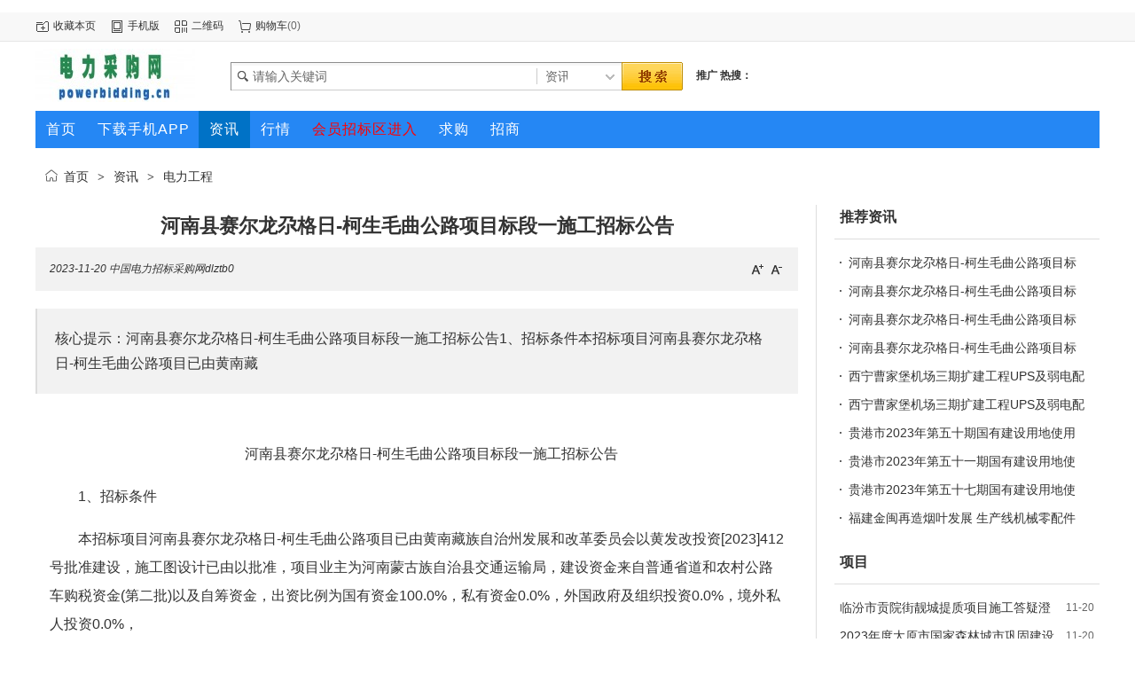

--- FILE ---
content_type: text/html
request_url: http://www.powerbidding.cn/news/202311/20/254182.html
body_size: 10801
content:
﻿<!doctype html>
<html>
<head>
<meta charset="UTF-8"/>
<title>河南县赛尔龙尕格日-柯生毛曲公路项目标段一施工招标公告_电力工程_资讯_电力建设项目网</title>
<meta name="keywords" content="河南县赛尔龙尕格日-柯生毛曲公路项目标段一施工招标公告"/>
<meta name="description" content="河南县赛尔龙尕格日-柯生毛曲公路项目标段一施工招标公告1、招标条件本招标项目河南县赛尔龙尕格日-柯生毛曲公路项目已由黄南藏"/>
<meta http-equiv="mobile-agent" content="format=html5;url=http://www.powerbidding.cn/mobile/news/202311/20/254182.html">
<meta name="generator" content="www.powerbidding.cn"/>
<link rel="shortcut icon" type="image/x-icon" href="http://www.powerbidding.cn/favicon.ico"/>
<link rel="bookmark" type="image/x-icon" href="http://www.powerbidding.cn/favicon.ico"/>
<link rel="stylesheet" type="text/css" href="http://www.powerbidding.cn/skin/default/style.css"/>
<link rel="stylesheet" type="text/css" href="http://www.powerbidding.cn/skin/default/article.css"/>
<!--[if lte IE 6]>
<link rel="stylesheet" type="text/css" href="http://www.powerbidding.cn/skin/default/ie6.css"/>
<![endif]-->
<script type="text/javascript">window.onerror=function(){return true;}</script><script type="text/javascript" src="http://www.powerbidding.cn/lang/zh-cn/lang.js"></script>
<script type="text/javascript" src="http://www.powerbidding.cn/file/script/config.js"></script>
<!--[if lte IE 9]><!-->
<script type="text/javascript" src="http://www.powerbidding.cn/file/script/jquery-1.5.2.min.js"></script>
<!--<![endif]-->
<!--[if (gte IE 10)|!(IE)]><!-->
<script type="text/javascript" src="http://www.powerbidding.cn/file/script/jquery-2.1.1.min.js"></script>
<!--<![endif]-->
<script type="text/javascript" src="http://www.powerbidding.cn/file/script/common.js"></script>
<script type="text/javascript" src="http://www.powerbidding.cn/file/script/page.js"></script>
<script type="text/javascript" src="http://www.powerbidding.cn/file/script/jquery.lazyload.js"></script><script type="text/javascript">
GoMobile('http://www.powerbidding.cn/mobile/news/202311/20/254182.html');
var searchid = 21;
</script>
</head>
<body>
<div class="head" id="head">
<div class="head_m">
<div class="head_r" id="destoon_member"></div>
<div class="head_l">
<ul>
<li class="h_fav"><script type="text/javascript">addFav('收藏本页');</script></li>
<li class="h_mobile"><a href="javascript:Dmobile();">手机版</a></li><li class="h_qrcode"><a href="javascript:Dqrcode();">二维码</a></li><li class="h_cart"><a href="http://www.powerbidding.cn/member/cart.php">购物车</a>(<span class="head_t" id="destoon_cart">0</span>)</li></ul>
</div>
</div>
</div>
<div class="m head_s" id="destoon_space"></div>
<div class="m"><div id="search_tips" style="display:none;"></div></div>
<div id="destoon_qrcode" style="display:none;"></div><div class="m">
<div id="search_module" style="display:none;" onmouseout="Dh('search_module');" onmouseover="Ds('search_module');">
<ul>
<li onclick="setModule('21','资讯')">资讯</li><li onclick="setModule('7','行情')">行情</li><li onclick="setModule('6','求购')">求购</li><li onclick="setModule('22','招商')">招商</li></ul>
</div>
</div>
<div class="m">
<div class="logo f_l"><a href="http://www.powerbidding.cn/"><img src="http://www.powerbidding.cn/skin/default/image/logo.gif" alt="电力招标网"/></a></div>
<form id="destoon_search" action="http://www.powerbidding.cn/news/search.php" onsubmit="return Dsearch(1);">
<input type="hidden" name="moduleid" value="21" id="destoon_moduleid"/>
<input type="hidden" name="spread" value="0" id="destoon_spread"/>
<div class="head_search">
<div>
<input name="kw" id="destoon_kw" type="text" class="search_i" value="请输入关键词" onfocus="if(this.value=='请输入关键词') this.value='';" onkeyup="STip(this.value);" autocomplete="off" x-webkit-speech speech/><input type="text" id="destoon_select" class="search_m" value="资讯" readonly onfocus="this.blur();" onclick="$('#search_module').fadeIn('fast');"/><input type="submit" value=" " class="search_s"/>
</div>
</div>
</form>
<div class="head_search_kw f_l"><a href="" onclick="Dsearch_top();return false;"><strong>推广</strong></a> 
<a href="" onclick="Dsearch_adv();return false;"><strong>热搜：</strong></a>
<span id="destoon_word"></span></div>
</div>
<div class="m">
<div class="menu">
<ul><li><a href="http://www.powerbidding.cn/"><span>首页</span></a></li><li><a href="http://m.dlztb.com/app.apk" target="_blank"><span>下载手机APP</span></a></li><li class="menuon"><a href="http://www.powerbidding.cn/news/"><span>资讯</span></a></li><li><a href="http://www.powerbidding.cn/quote/"><span>行情</span></a></li><li><a href="http://www.dlztb.com/zbxx/" target="_blank"><span style="color:#FF0000;">会员招标区进入</span></a></li><li><a href="http://www.powerbidding.cn/buy/"><span>求购</span></a></li><li><a href="http://www.powerbidding.cn/invest/"><span>招商</span></a></li></ul>
</div>
</div>
<div class="m b20" id="headb"></div><script type="text/javascript">var module_id= 21,item_id=254182,content_id='content',img_max_width=800;</script>
<div class="m">
<div class="nav"><a href="http://www.powerbidding.cn/">首页</a> <i>&gt;</i> <a href="http://www.powerbidding.cn/news/">资讯</a> <i>&gt;</i> <a href="http://www.powerbidding.cn/news/gch/">电力工程</a></div>
</div>
<div class="m m3">
<div class="m3l">
<h1 class="title" id="title">河南县赛尔龙尕格日-柯生毛曲公路项目标段一施工招标公告</h1>
<div class="info"><span class="f_r"><img src="http://www.powerbidding.cn/skin/default/image/ico-zoomin.png" width="16" height="16" title="放大字体" class="c_p" onclick="fontZoom('+', 'article');"/>&nbsp;&nbsp;<img src="http://www.powerbidding.cn/skin/default/image/ico-zoomout.png" width="16" height="16" title="缩小字体" class="c_p" onclick="fontZoom('-', 'article');"/></span>
<i class="ui-ico-time">2023-11-20</i>
<a href="http://www.dlztb.com" target="_blank"><i class="ui-ico-info">中国电力招标采购网</i></a><i class="ui-ico-user">dlztb</i><i class="ui-ico-hits" id="hits">0</i></div>
<div class="introduce">核心提示：河南县赛尔龙尕格日-柯生毛曲公路项目标段一施工招标公告1、招标条件本招标项目河南县赛尔龙尕格日-柯生毛曲公路项目已由黄南藏</div><div id="content"><div class="content" id="article"><p style="text-align: center;">河南县赛尔龙尕格日-柯生毛曲公路项目标段一施工招标公告</p><p>1、招标条件</p><p>本招标项目河南县赛尔龙尕格日-柯生毛曲公路项目已由黄南藏族自治州发展和改革委员会以黄发改投资[2023]412号批准建设，施工图设计已由以批准，项目业主为河南蒙古族自治县交通运输局，建设资金来自普通省道和农村公路车购税资金(第二批)以及自筹资金，出资比例为国有资金100.0%，私有资金0.0%，外国政府及组织投资0.0%，境外私人投资0.0%，  </p><p>2、项目概况与招标范围</p><p>2.1建设    全线共设置涵洞25道(新建12道、接长利用13道)及标识牌、里程碑等</p><p>2.3招标工程标段划分及计划工期：本次招标工程共划分1个标段，各标段划分及工期要求如下：</p><p>标段编号:E6301000076047742001001</p><p>标段名称:河南县赛尔龙尕格日-柯生毛曲公路项目标段一</p><p>桩号:</p><p>长度 :</p><p>主要工程内容或数量:具体内容详见工程量清单。</p><p>预计施工工期:425.0天</p><p>缺陷责任期 :</p><p>投标所需身份类型:施工单位;</p><p>3、投标人资格要求</p><p>3.1本次招标要求投标人须具备[施工总承包·公路工程·公路工程二级](含)以上资质，业绩，并在人员、设备、资金等方面具有相应的施工能力。</p><p>投标人应进入交通运输部“全国公路建设市场信用信息管理系统 ”中的公路工程施工资质企业名录，且投标人名称和资质与该名录中的相应企业名称和资质完全一致。</p><p>公路工程 招标项目须满足本条要求，公路房建附属设施等其它工程不需满足本条要求。</p><p>注：本段规定仅适用于根据《关于发布公路工程从业企业资质名录的通知》 要求，招标人应通过名录对投标人资质条件进行审核的公路施工企业。</p><p>3.2本次招标不接受联合体投标。</p><p>3.3该项目共2 个标段，标段编号为：E6301000076047742001001、E6301000076047742001002。每个投标人最多可对1(具体数量)个标段投标；被招标项目所在地省级交通运输主管部门评为AA、A、B信用等级的投标人，最多可对1(具体数量)个标段投标。每个投标人允许中1个标。对投标人信用等级的认定条件为:青海省交通运输厅评定的等级。</p><p>注：每个投标人可投标及中标的标段数量，按照《青海省公路建设 市场信用评价实施细则》执行。当同一批次招标中，相同资格要求的标段数不少于2个标段时，投标人所投标段应采用随机法确定所投标段。</p><p>3.4与招标人存在利害关系可能影响招标公正性的法人、其他组织或者个人，不得参加投标。单位负责人为同一人或者存在控股、管理关系的不同单位，不得参加同一标段投标或者未划分标段的同一招标项目投标。否则，相关投标均无效。</p><p>3.5在“信用中国”网站 中被列入失信被执行人名单的投标人，不得参加投标。</p><p>3.6在青海省交通运输厅信用等级降为C、D级或进入“黑名单”的企业或从业人员谢绝参与本项目投标。在青海省交通运输厅无最新等级评价结果，则按上一年度青海省交通运输厅信用评价等级结果确定信用等级，如上一年度也无信用等级评价结果且以往两个年度在青海省交通运输厅无不良行为记录，则按初次进入青海省公路建设市场对待，信用等级暂定为A级，但在交通运输部最新公布的信用评价结果中被评价为B、C、D等级的按交通运输部的信用等级确定。</p><p>4、招标文件的获取</p><p>4.1凡有意参加本项目投标的潜在投标人，应当在  进行诚信库“主体入库”注册，完成注册后办理CA数字证书。具体操作详见《青海省 网》 办事指南栏的《青海省 平台CA数字证书办理指南》。</p><p>4.2招标文件、工程量清单、图纸、招标人根据对本合同工程勘察所取得的水文、地质、气象和料场分布、取土场、弃土场位置等资料编制的参考资料 均为招标文件组成部分，必须同时上传至《青海省电子招投标公共服务平台》发布。获取方式自2023年11月21日00:00时至2023年11月25日24:00时止，潜在投标人应通过《青海省电子招投标公共服务平台》使用CA数字证书点击“我要投标”自行免费下载。</p><p>4.3本项目无保密图纸。</p><p>4.4招标人 不得要求投标人到现场领取纸质资料。</p><p>4.5潜在投标人自确认参加投标起至投标截止时间前应随时登陆《青海省电子招投标公共服务平台》关注“消息提醒”，及时查看该项目的招标人 发出的通知、变更、答疑等内容。</p><p>5、投标文件的递交</p><p>5.1投标文件递交截止时间(投标截止时间，下同)为2023年12月12日10时00分。</p><p>5.2由招标人 在黄南州   .开标室一对技术、商务标分别组织现场在线开标、解密。潜在投标人应当在截止时间前，通过互联网使用CA数字证书登录“青海省电子招投标公共服务平台”，选择所投标段将加密的电子投标文件上传。</p><p>5.3本项目采用远程解密、远程开标的“不见面开标方式”依法组织双信封开标活动。开标分两个步骤公开进行：第一步骤对“第一信封”开标，投标人应在开标时间前提前使用CA数字证书登录“不见面开标系统”,按系统提示进行相应的投标人第一信封解密事项；第二步骤对“第二信封”开标，投标人根据招标人的通知,及时使用CA数字证书登录“不见面开标系统”,按系统提示进行相应的投标人第二信封解密事项。</p><p>投标人应查阅青海省电子招投标公共服务平台《远程异地开标操作手册》，熟练掌握远程投标、远程解密操作规范和方法。</p><p>5.4投标人应当在投标截止时间前完成投标文件的传输递交，并可以补充、修改或者撤回投标文件。投标截止时间前未完成投标文件传输的，视为撤回投标文件。投标截止时间后送达的投标文件，  应当拒收。</p><p>省  对上述递交、补充、修改或者撤回投标文件的操作进行时间记录并可下载。</p><p>6、评标办法</p><p>本项目评标办法采用技术评分最低标价法。</p><p>注：《公路工程建设项目招标投标管理办法》 第四十四条公路工程施工招标，评标采用综合评估法或者经评审的最低投标价法。综合评估法包括合理低价法、技术评分最低标价法和综合评分法。</p><p>合理低价法，是指对通过初步评审的投标人，不再对其施工组织设计、项目管理机构、技术能力等因素进行评分，仅依据评标基准价对评标价进行评分，按照得分由高到低排序，推荐中标候选人的评标方法。</p><p>技术评分最低标价法，是指对通过初步评审的投标人的施工组织设计、项目管理机构、技术能力等因素进行评分，按照得分由高到低排序，对排名在招标文件规定数量以内的投标人的报价文件进行评审，按照评标价由低到高的顺序推荐中标候选人的评标方法。招标人在招标文件中规定的参与报价文件评审的投标人数量不得少于3个。</p><p>综合评分法，是指对通过初步评审的投标人的评标价、施工组织设计、项目管理机构、技术能力等因素进行评分，按照综合得分由高到低排序，推荐中标候选人的评标方法。其中评标价的评分权重不得低于50%。</p><p>经评审的最低投标价法，是指对通过初步评审的投标人，按照评标价由低到高排序，推荐中标候选人的评标方法。</p><p>公路工程施工招标评标，一般采用合理低价法或者技术评分最低标价法。技术特别复杂的特大桥梁和特长隧道项目主体工程，可以采用综合评分法。工程规模较小、技术含量较低的工程，可以采用经评审的最低投标价法。</p><p>7、</P>
<p>没有在 中国电力招标采购网（www.dlztb.com）上注册会员的单位应先<a href="http://www.dlztb.com/member/dlztb_register.php" target="_blank">点击注册</a>。登录成功后根据招标公告的相应说明获取招标文件！</p>
<p>联系人：李杨 <br>
  咨询电话：010-51957458 <br>
  手 机：13683233285 <br>
  传 真：010-51957412 <br>  
  QQ:1211306049 <br>
  微信：Li13683233285 <br>
  邮箱：1211306049@qq.com<br>
</P>
</P>
</P>
  来源：中国电力招标采购网 编辑：qhe</div>
</div>
<div class="b20 c_b">&nbsp;</div>
<div class="keytags">
<strong>标签：</strong>
<a href="http://www.powerbidding.cn/news/search.php?kw=%E6%B2%B3%E5%8D%97%E5%8E%BF%E8%B5%9B%E5%B0%94%E9%BE%99%E5%B0%95%E6%A0%BC%E6%97%A5-%E6%9F%AF%E7%94%9F%E6%AF%9B%E6%9B%B2%E5%85%AC%E8%B7%AF%E9%A1%B9%E7%9B%AE%E6%A0%87%E6%AE%B5%E4%B8%80%E6%96%BD%E5%B7%A5%E6%8B%9B%E6%A0%87%E5%85%AC%E5%91%8A" target="_blank" class="b">河南县赛尔龙尕格日-柯生毛曲公路项目标段一施工招标公告</a>
</div>
<div class="tool">
<i class="report" onclick="Dreport(21, 254182, 0);">举报 <b></b></i>
<i class="favorite" onclick="Dfavor(21, 254182);">收藏 <b></b></i>
<a href="http://www.powerbidding.cn/member/award.php?mid=21&itemid=254182" target="_blank"><i class="award">打赏 <b></b></i></a><a href="http://www.powerbidding.cn/api/share.php?mid=21&itemid=254182" target="_blank"><i class="share">分享 <b></b></i></a>
</div>
<div class="b20">&nbsp;</div>
<div class="head-txt"><span><a href="http://www.powerbidding.cn/news/search.php?kw=%E6%B2%B3%E5%8D%97%E5%8E%BF%E8%B5%9B%E5%B0%94%E9%BE%99%E5%B0%95%E6%A0%BC%E6%97%A5-%E6%9F%AF%E7%94%9F%E6%AF%9B%E6%9B%B2%E5%85%AC%E8%B7%AF%E9%A1%B9%E7%9B%AE%E6%A0%87%E6%AE%B5%E4%B8%80%E6%96%BD%E5%B7%A5%E6%8B%9B%E6%A0%87%E5%85%AC%E5%91%8A">更多<i>&gt;</i></a></span><strong>同类资讯</strong></div>
<div class="related"><table width="100%">
<tr><td width="50%"><a href="http://www.powerbidding.cn/news/202311/20/254179.html" title="河南县赛尔龙尕格日-柯生毛曲公路项目标段一施工招标公告">&#8226; 河南县赛尔龙尕格日-柯生毛曲公路项目标段一施</a></td>
</table>
</div>
</div>
<div class="m3r">

<div class="head-sub"><strong>推荐资讯</strong></div>
<div class="list-txt"><ul>
<li><a href="http://www.powerbidding.cn/news/202311/20/254182.html" title="河南县赛尔龙尕格日-柯生毛曲公路项目标段一施工招标公告">河南县赛尔龙尕格日-柯生毛曲公路项目标段一施工招标公告</a></li>
<li><a href="http://www.powerbidding.cn/news/202311/20/254179.html" title="河南县赛尔龙尕格日-柯生毛曲公路项目标段一施工招标公告">河南县赛尔龙尕格日-柯生毛曲公路项目标段一施工招标公告</a></li>
<li><a href="http://www.powerbidding.cn/news/202311/20/254177.html" title="河南县赛尔龙尕格日-柯生毛曲公路项目标段二施工招标公告">河南县赛尔龙尕格日-柯生毛曲公路项目标段二施工招标公告</a></li>
<li><a href="http://www.powerbidding.cn/news/202311/20/254175.html" title="河南县赛尔龙尕格日-柯生毛曲公路项目标段二施工招标公告">河南县赛尔龙尕格日-柯生毛曲公路项目标段二施工招标公告</a></li>
<li><a href="http://www.powerbidding.cn/news/202311/20/254172.html" title="西宁曹家堡机场三期扩建工程UPS及弱电配电系统采购设备采购招标公告">西宁曹家堡机场三期扩建工程UPS及弱电配电系统采购设备采购招标公告</a></li>
<li><a href="http://www.powerbidding.cn/news/202311/20/254170.html" title="西宁曹家堡机场三期扩建工程UPS及弱电配电系统采购设备采购招标公告">西宁曹家堡机场三期扩建工程UPS及弱电配电系统采购设备采购招标公告</a></li>
<li><a href="http://www.powerbidding.cn/news/202311/20/254168.html" title="贵港市2023年第五十期国有建设用地使用权挂牌出让公告">贵港市2023年第五十期国有建设用地使用权挂牌出让公告</a></li>
<li><a href="http://www.powerbidding.cn/news/202311/20/254162.html" title="贵港市2023年第五十一期国有建设用地使用权挂牌出让公告">贵港市2023年第五十一期国有建设用地使用权挂牌出让公告</a></li>
<li><a href="http://www.powerbidding.cn/news/202311/20/254158.html" title="贵港市2023年第五十七期国有建设用地使用权挂牌出让公告">贵港市2023年第五十七期国有建设用地使用权挂牌出让公告</a></li>
<li><a href="http://www.powerbidding.cn/news/202311/20/254146.html" title="福建金闽再造烟叶发展 生产线机械零配件及泵类配件采购项目-2024年至2026年招标公告">福建金闽再造烟叶发展 生产线机械零配件及泵类配件采购项目-2024年至2026年招标公告</a></li>
</ul>
</div>
<div class="head-sub"><strong>项目</strong></div>
<div class="list-rank"><ul>
<li><span class="f_r">&nbsp;11-20</span><a href="http://www.powerbidding.cn/quote/202311/20/23158.html" target="_blank" title="临汾市贡院街靓城提质项目施工答疑澄清公告">临汾市贡院街靓城提质项目施工答疑澄清公告</a></li>
<li><span class="f_r">&nbsp;11-20</span><a href="http://www.powerbidding.cn/quote/202311/20/23157.html" target="_blank" title="2023年度太原市国家森林城市巩固建设古交市林下经济工程招标二次变更公告">2023年度太原市国家森林城市巩固建设古交市林下经济工程招标二次变更公告</a></li>
<li><span class="f_r">&nbsp;11-20</span><a href="http://www.powerbidding.cn/quote/202311/20/23156.html" target="_blank" title="桥东街道双塔东街以南片区老旧小区改造项目招标二次延期公告">桥东街道双塔东街以南片区老旧小区改造项目招标二次延期公告</a></li>
<li><span class="f_r">&nbsp;11-20</span><a href="http://www.powerbidding.cn/quote/202311/20/23155.html" target="_blank" title="中国邮政储蓄银行股份有限公司内蒙古自治区分行车站东街1号院物业服务采购项目 公开招标公告">中国邮政储蓄银行股份有限公司内蒙古自治区分行车站东街1号院物业服务采购项目 公开招标公告</a></li>
<li><span class="f_r">&nbsp;11-20</span><a href="http://www.powerbidding.cn/quote/202311/20/23154.html" target="_blank" title="中国邮政储蓄银行股份有限公司内蒙古自治区分行便携式社保卡即时制卡设备采购项目公开招标公告">中国邮政储蓄银行股份有限公司内蒙古自治区分行便携式社保卡即时制卡设备采购项目公开招标公告</a></li>
<li><span class="f_r">&nbsp;11-20</span><a href="http://www.powerbidding.cn/quote/202311/20/23153.html" target="_blank" title="江苏华美热电有限公司2024年生产配合辅助零工招标公告">江苏华美热电有限公司2024年生产配合辅助零工招标公告</a></li>
<li><span class="f_r">&nbsp;11-20</span><a href="http://www.powerbidding.cn/quote/202311/20/23152.html" target="_blank" title="阳煤化工股份有限公司供应分公司第四季度阀门备件集采计划项目采购公告">阳煤化工股份有限公司供应分公司第四季度阀门备件集采计划项目采购公告</a></li>
<li><span class="f_r">&nbsp;11-20</span><a href="http://www.powerbidding.cn/quote/202311/20/23151.html" target="_blank" title="海口市龙华区遵谭镇群力村委会土地整治项目（三期）项目招标公告">海口市龙华区遵谭镇群力村委会土地整治项目（三期）项目招标公告</a></li>
<li><span class="f_r">&nbsp;11-20</span><a href="http://www.powerbidding.cn/quote/202311/20/23150.html" target="_blank" title="中国邮政储蓄银行股份有限公司茂名市分行现金清分整点外包服务项目公开招标公告">中国邮政储蓄银行股份有限公司茂名市分行现金清分整点外包服务项目公开招标公告</a></li>
<li><span class="f_r">&nbsp;11-20</span><a href="http://www.powerbidding.cn/quote/202311/20/23149.html" target="_blank" title="定安县水资源利用及水环境治理项目(第三方质量检测)招标公告">定安县水资源利用及水环境治理项目(第三方质量检测)招标公告</a></li>
<li><span class="f_r">&nbsp;11-20</span><a href="http://www.powerbidding.cn/quote/202311/20/23148.html" target="_blank" title="山西潞安集团蒲县开拓煤业有限公司3105工作面运输、回风顺槽及3115工作面两巷修巷加固工程采购公告">山西潞安集团蒲县开拓煤业有限公司3105工作面运输、回风顺槽及3115工作面两巷修巷加固工程采购公告</a></li>
<li><span class="f_r">&nbsp;11-20</span><a href="http://www.powerbidding.cn/quote/202311/20/23147.html" target="_blank" title="中国邮政储蓄银行绥化市分行肇东市支行住宅维修资金系统 （住宅专项维修资金管理系统）服务采购项目招标公告">中国邮政储蓄银行绥化市分行肇东市支行住宅维修资金系统 （住宅专项维修资金管理系统）服务采购项目招标公告</a></li>
<li><span class="f_r">&nbsp;11-20</span><a href="http://www.powerbidding.cn/quote/202311/20/23146.html" target="_blank" title="上海局集团公司上海闵行区申长北路道路贯通工程钢筋焊接网采购招标公告">上海局集团公司上海闵行区申长北路道路贯通工程钢筋焊接网采购招标公告</a></li>
<li><span class="f_r">&nbsp;11-20</span><a href="http://www.powerbidding.cn/quote/202311/20/23145.html" target="_blank" title="中国航发南方工业有限公司光伏发电项目招标公告">中国航发南方工业有限公司光伏发电项目招标公告</a></li>
<li><span class="f_r">&nbsp;11-20</span><a href="http://www.powerbidding.cn/quote/202311/20/23144.html" target="_blank" title="江苏中烟工业有限责任公司20242025年出口卷烟及宣传促销品货代服务采购（两年）第二次招标公告">江苏中烟工业有限责任公司20242025年出口卷烟及宣传促销品货代服务采购（两年）第二次招标公告</a></li>
<li><span class="f_r">&nbsp;11-20</span><a href="http://www.powerbidding.cn/quote/202311/20/23143.html" target="_blank" title="华润数字科技有限公司远程及直播教室设备及配套建设项目教学系统采购公告">华润数字科技有限公司远程及直播教室设备及配套建设项目教学系统采购公告</a></li>
<li><span class="f_r">&nbsp;11-20</span><a href="http://www.powerbidding.cn/quote/202311/20/23142.html" target="_blank" title="华润广昌千善光伏发电项目建设监理招标公告">华润广昌千善光伏发电项目建设监理招标公告</a></li>
<li><span class="f_r">&nbsp;11-20</span><a href="http://www.powerbidding.cn/quote/202311/20/23141.html" target="_blank" title="华润广昌千善150MW光伏发电项目220kV升压站PC工程招标公告">华润广昌千善150MW光伏发电项目220kV升压站PC工程招标公告</a></li>
</ul>
</div>

</div>
<div class="b10 c_b"></div>
</div>
<script type="text/javascript" src="http://www.powerbidding.cn/file/script/content.js?v=DT_REFRESH"></script>﻿<div class="m b20" id="footb"></div>
<div class="m">
<div class="foot_page">
<a href="http://www.powerbidding.cn/">网站首页</a> &nbsp;|&nbsp; 
</div>
</div>
<div class="m">
<div class="foot">
<div id="copyright">总机电话：010-51957458客服010-51957412微信号no18810099894 24小时移动13683233285联通13126614855经营许可证号：京ICP证070736号工商局网站注册编号:010202008032700008</div>
<div id="powered"><a href="http://www.powerbidding.cn/" target="_blank"><img src="http://www.powerbidding.cn/file/image/powered.gif" width="136" height="10" alt="dlztb.com"/></a></div>
</div>
</div>
<div class="back2top"><a href="javascript:void(0);" title="返回顶部">&nbsp;</a></div>
<script type="text/javascript">
show_task('moduleid=21&html=show&itemid=254182&page=1');
$(function(){$("img").lazyload();});</script>
</body>
</html>

--- FILE ---
content_type: text/css
request_url: http://www.powerbidding.cn/skin/default/style.css
body_size: 6490
content:
/*
	[DESTOON B2B System] Copyright (c) 2008-2018 www.destoon.com
	This is NOT a freeware, use is subject to license.txt
*/
/* global */
* {word-break:break-all;font-family:"Microsoft Yahei",Tahoma,Verdana,Arial;-webkit-text-size-adjust:none;}
body {margin:0;font-size:12px;color:#333333;background:#FFFFFF;}
form,input,select,textarea,td,th {font-size:12px;}
input,textarea,select {padding:6px;}
img {border:none;}
ul li {list-style-type:none;}
ol li {list-style-type:decimal;}
ul,form {margin:0px;padding:0px;}
a:link,a:visited,a:active {color:#333333;text-decoration:none;}
a:hover {color:#FF3300;}
/* links */
a.w:link,a.w:visited,a.w:active {color:#FFFFFF;text-decoration:none;}
a.w:hover {color:#F4F3F2;}
a.b:link,a.b:visited,a.b:active {color:#007AFF;text-decoration:none;}
a.b:hover {color:#FF3300;}
a.g:link,a.g:visited,a.g:active {color:#666666;text-decoration:none;}
a.g:hover {color:#FF6600;}
/* common */
.m {margin:auto;width:1200px;background:#FFFFFF;clear:both;}
.m0 {width:100%;background:#F2F2F2;}
.m0 .m {background:#F2F2F2;}
.m1 {background:url('image/bg-line.png') repeat-y 960px 0;}
.m1l {width:940px;float:left;}
.m1r {width:239px;float:right;}
.m2 {background:url('image/bg-line.png') repeat-y 960px 0;}
.m2l {width:940px;float:left;}
.m2r {width:219px;float:right;}
.m3 {background:url('image/bg-line.png') repeat-y 880px 0;}
.m3l {width:860px;float:left;}
.m3r {width:299px;float:right;}

.head {background:#F8F8F8;width:100%;height:32px;border-bottom:#E5E5E5 1px solid;position:fixed;z-index:9;left:0;}
.head_m {margin:auto;width:1200px;padding:7px 0 0 0;color:#666666;}
.head_s {height:31px;}
.head_t strong{color:#FF0000;font-weight:normal;}
.head_l li {float:left;margin:0 10px 0 0;}
.head_r {float:right;}
.head_r img {position:relative;margin:-2px 6px 0 0;}
.h_location {background:url('image/ico-location.png') no-repeat 0 center;padding:0 6px 0 20px;}
.h_fav {background:url('image/ico-fav.png') no-repeat 0 center;padding:0 6px 0 20px;}
.h_mobile {background:url('image/ico-mobile.png') no-repeat 0 center;padding:0 6px 0 20px;}
.h_cart {background:url('image/ico-cart.png') no-repeat 0 center;padding:0 6px 0 20px;}
.h_qrcode {background:url('image/ico-qrcode.png') no-repeat 0 center;padding:0 6px 0 20px;}

.logo {width:220px;height:80px;overflow:hidden;}
.logo img {margin:10px 0 0 0;height:60px;}
.head_search_kw {width:455px;margin:30px 0 0 15px;height:20px;line-height:20px;overflow:hidden;}
.head_search {float:left;width:510px;height:32px;background:url('image/head_search.png') no-repeat;margin-top:25px;}
.head_search:hover {background:url('image/head_search.png') no-repeat 0 -32px;}
.head_search div {clear:both;padding:4px 0 0 25px;}
.search_i {width:320px;font-size:14px;height:20px;line-height:20px;padding:2px 0 0 0;color:#666666;background:url('image/spacer.gif');border:none;}
.search_m {width:60px;cursor:default;padding:2px 25px 0 10px;font-size:14px;height:20px;line-height:20px;color:#666666;background:url('image/spacer.gif');border:none;}
.search_s {width:70px;height:25px;background:url('image/spacer.gif');border:none;padding:0;margin:0;cursor:pointer;}
.search_i:focus,.search_s:focus{outline:none;}
#search_module {z-index:1000;position:absolute;width:95px;overflow:hidden;margin:56px 0 0 565px;font-size:14px;line-height:26px;color:#666666;background:#FFFFFF;border:#CCCCCC 1px solid;border-top:none;cursor:pointer;}
#search_module li {padding:0 10px;color:#666666;}
#search_module li:hover {color:#FF6600;}
#search_tips {z-index:1000;position:absolute;width:340px;overflow:hidden;cursor:pointer;margin:56px 0 0 220px;font-size:13px;line-height:20px;color:#666666;background:#FFFFFF;border:#444444 1px solid;}
#search_tips div {height:20px;padding:1px 8px 1px 8px;clear:both;overflow:hidden;}
#search_tips div span {float:right;font-size:12px;}
#search_tips label {display:block;width:100%;background:#FAFAFA;font-size:12px;color:#0000CC;text-align:right;}
.search_t_div_1 {color:#333333;}
.search_t_div_1 span {color:#008000;}
.search_t_div_2 {background:#3366CC;color:#FFFFFF;}
.search_t_div_2 span {color:#FFFFFF;}

/* menu */
.menu {height:42px;line-height:42px;background:#2587F4;letter-spacing:1px;font-size:16px;overflow:hidden;}
.menu li {float:left;}
.menu .menuon {background:#0072C6;margin-left:-2px;}
.menu a:link,.menu a:visited,.menu a:active {display:block;height:42px;color:#FFFFFF;padding:0 12px;}
.menu a:hover {background:#0072C6;}

.foot {color:#666666;text-align:center;line-height:32px;padding:10px 0 10px 0;}
.foot_page {background:#EEEEEE;padding:0 10px;text-align:center;height:48px;line-height:48px;overflow:hidden;color:#666666;}

/* layout */
.m_l {width:880px;}
.m_r {width:300px;}
.m_n {width:20px;}
.m_l_1 {width:1000px;}
.m_r_1 {width:180px;}
/* left */
.left_box {border:#DDDDDD 1px solid;}
.left_head {border-bottom:#DDDDDD 1px solid;height:44px;line-height:44px;overflow:hidden;padding:0 10px;}
.left_head strong {font-size:16px;}
.left_head em {font-style:normal;color:#666666;}

/* box */
.box_head {border-bottom:#DDDDDD 1px solid;height:44px;line-height:44px;overflow:hidden;padding:0 10px;}
.box_head strong {font-size:14px;display:block;}
.box_head em {font-style:normal;color:#666666;}

.box_body {padding:10px;}
.box_body li {height:32px;line-height:32px;overflow:hidden;}

.tab_head {border:#DDDDDD 1px solid;border-bottom:none;height:31px;line-height:31px;font-size:14px;overflow:hidden;background:#EEEEEE;font-weight:bold;}
.tab_1 {float:left;padding:0 15px 0 15px;border-right:#DDDDDD 1px solid;cursor:pointer;font-weight:normal;}
.tab_2 {float:left;padding:0 15px 0 15px;border-right:#DDDDDD 1px solid;cursor:pointer;background:#FFFFFF;}
.tab_1_1 {border-bottom:#DDDDDD 1px solid;cursor:pointer;}
.tab_1_2 {border:#DDDDDD 1px solid;border-bottom:none;cursor:pointer;font-weight:bold;}

.tab_head_2 {height:27px;background:#EEEEEE;border-left:#DDDDDD 1px solid;border-right:#DDDDDD 1px solid;text-align:center;padding-left:12px;}
.tab_2_1 {float:left;width:80px;height:27px;line-height:31px;overflow:hidden;background:url('image/tab_2_1.gif') no-repeat 6px right;cursor:pointer;}
.tab_2_1 span {color:#333333;}
.tab_body_2 {border:#DDDDDD 1px solid;border-top:none;}

.li_dot li {background:url('image/li_dot.gif') no-repeat 5px 10px;padding:0 10px 0 12px;}
/* pages */
.pages {padding:24px 0;text-align:center;font-size:12px;color:#666666;clear:both;}
.pages a:link,.pages a:visited,.pages a:active {background:#FFFFFF;border:#DDDDDD 1px solid;padding:6px;text-decoration:none;}
.pages a:hover {background:#258CFF;border:#258CFF 1px solid;color:#FFFFFF;padding:6px;text-decoration:none;}
.pages strong {background:#258CFF;padding:6px;border:#258CFF 1px solid;color:#FFFFFF;}
.pages_inp {width:32px;border:#DDDDDD 1px solid;color:#666666;padding:4px;text-align:center;}
.pages_btn {width:32px;border:#FF6600 1px solid;color:#FFFFFF;padding:4px 6px;background:#FF6600;font-weight:bold;font-size:11px;}
.pages label {background:#FFFFFF;border:#DDDDDD 1px solid;color:#666666;padding:6px 6px;}
.pages label em {color:red;font-weight:bold;font-style:normal;}
.pages label span {font-weight:bold;}
.pages cite {font-style:normal;}
/* table */
.tb {width:100%;}
.tb th {background:#EEEEEE;}
.tb td {border-bottom:#DDDDDD 1px solid;}
.tb tr:hover {background:#F3F3F3;}

.tf {width:100%;}
.tf td {border-top:#F0F0F0 1px solid;}
.tf tr:hover {background:#F4F4F4;}
.tf .tl {width:100px;text-align:right;}
.btns {padding:20px 20px 20px 150px;}
.thumb {padding:6px 0;}
.thumb img {border:#DDDDDD 1px solid;padding:2px;}
.thumb li {height:22px;line-height:22px;overflow:hidden;}
.thumbml ul {margin:10px 0 15px 0;}
.imb img {border:#DDDDDD 1px solid;padding:3px;}
/* album */
#mid_pos {position:absolute;}
#mid_div {width:320px;height:240px;cursor:crosshair;padding:6px;border:#CCCCCC 1px solid;background:#F3F3F3;}
#zoomer {border:#333333 1px solid;width:120px;height:90px;background:#FFFFFF url('image/zoom_bg.gif');position:absolute;opacity:0.5;filter:alpha(opacity=50);}
#big_div {width:400px;height:300px;border:#CCCCCC 1px solid;background:#FFFFFF;position:absolute;overflow:hidden;}
#big_pic {position:absolute;}
.ab_im {padding:2px;margin:10px 0 10px 32px;border:#C0C0C0 1px solid;}
.ab_on {padding:2px;margin:10px 0 10px 32px;border:#FF6600 1px solid;background:#FF6600;}
/* ads */
.adword table {background:url('image/adword_bg.gif') repeat-x 0 bottom;}
.adword_tip {color:#FF1100;border-bottom:#DDDDDD 1px solid;padding:8px 10px 8px 28px;background:url('image/arrow_up.gif') no-repeat 10px 8px;}
.sponsor {margin-bottom:10px;}
/* basic */
.f_l {float:left;}
.f_r {float:right;}
.t_l {text-align:left;}
.t_r {text-align:right;}
.t_c {text-align:center;}
.f_b {font-weight:bold;}
.f_n {font-weight:normal;}
.f_white {color:white;}
.f_gray {color:#666666;}
.f_orange {color:#FF6600;}
.f_red {color:red;}
.f_green {color:green;}
.f_blue {color:blue;}
.f_dblue {color:#007AFF;}
.f_price {font-weight:bold;font-family:Arial;color:#FF0000;}
.px12 {font-size:12px;}
.px14 {font-size:14px;}
.px16 {font-size:16px;}
.px18 {font-size:18px;}
.bd-t {border-top:#DDDDDD 1px solid;}
.bd-b {border-bottom:#DDDDDD 1px solid;}

.b10 {height:10px;}
.b16 {height:16px;}
.b20 {height:20px;}
.b24 {height:24px;}
.b32 {height:32px;}
.pd3 {padding:3px;}
.pd5 {padding:5px;}
.pd10 {padding:10px;}
.pd15 {padding:15px;}
.pd20 {padding:20px;}
.lh18 {line-height:180%;}
.ls1 {letter-spacing:1px;}
.c_p {cursor:pointer;}
.c_b {clear:both;}
.o_h {overflow:hidden;}
.dsn {display:none;}
.absm {vertical-align:middle;}

.btn_s {background:#2388FA;color:#FFFFFF;border:none;padding:2px;letter-spacing:1px;}
.btn_r {background:#D7D7D7;color:#666666;border:none;padding:2px;letter-spacing:1px;}
.bd {border:#CAD9EA 1px solid;}
.highlight {color:red;}
.jt {color:#003278;cursor:pointer;}
.np {padding:20px 30px 20px 50px;line-height:25px;}
.lazy {background:#FAFAFA url('image/loading.gif') no-repeat center center;}
.slide {background:#FAFAFA;overflow:hidden;}

.btn,.btn-green,.btn-blue,.btn-red {color:#FFFFFF;font-size:14px;width:100px;line-height:32px;border:none;border-radius:4px;text-align:center;cursor:pointer;padding:0;-webkit-appearance:none;}
.btn{background:#FFFFFF;border:#DDDDDD 1px solid;color:#333333;}
.btn:hover{background:#D9D9D9;border:#CDCDCD 1px solid;}
.btn-green{background:#1AAD19;border:#18A117 1px solid;color:#FFFFFF;}
.btn-green:hover{background:#179B16;border:#159014 1px solid;}
.btn-blue{background:#007AFF;border:#1E74D0 1px solid;color:#FFFFFF;}
.btn-blue:hover{background:#0569D5;}
.btn-red{background:#F8F8F8;border:#C6C6C6 1px solid;}
.btn-red:hover{background:#CE3C39;border:#BF3835 1px solid;color:#FFFFFF;}

/* position */
.pos {padding:0 16px;height:36px;line-height:36px;background:#EEEEEE;}
.nav {padding:0 10px 20px 32px;height:24px;line-height:24px;background:url('image/ico-nav.png') no-repeat 10px 3px;font-size:14px;}
.nav div {float:right;}
.nav i {font-style:normal;font-weight:bold;color:#444444;padding:0 6px;font-family:simsun;}
.nav em {font-style:normal;color:#999999;padding:0 10px;font-size:12px;}

/* show */
.title {height:48px;line-height:48px;text-align:center;font-weight:bold;font-size:22px;padding:0;margin:0;}
.title_trade {font-weight:bold;font-size:22px;margin:0 0 20px 0;padding:0 0 20px 0;border-bottom:#DDDDDD 1px solid;}
.info {padding:16px;background:#F2F2F2;}
.introduce {margin:20px 0;padding:20px;line-height:180%;font-size:16px;background:#F2F2F2;border-left:#DDDDDD 2px solid;}
.content {font-size:16px;line-height:200%;padding:16px;}
.content p {text-indent:2em;}
.content a:link,.content a:visited,.content a:active {color:#225588;text-decoration:underline;}
.content a:hover {color:#FF6600;text-decoration:none;}
.property {border:#E6E6E6 1px solid;background:#F6F6F6;padding:10px;margin:0 10px 0 10px;}
.property li {float:left;width:30%;height:22px;line-height:22px;overflow:hidden;}
.detail {background:url('image/arrow.gif') no-repeat 0 9px;border-bottom:#C0C0C0 1px dotted;padding:8px 0 8px 20px;margin:0 15px 0 15px;}
.related {padding:10px 16px;line-height:32px;}
.related a {font-size:14px;}
.keylink {font-weight:normal;padding:0 3px 0 3px;}
.share {width:20px;height:20px;cursor:pointer;margin-left:10px;}
.share:hover {width:24px;height:24px;}
.award {padding:32px;text-align:center;}
.award div {width:80px;height:44px;line-height:44px;font-size:20px;font-weight:bold;letter-spacing:2px;margin:auto;background:#FFFFFF;color:#E94657;border:#E94657 2px solid;border-radius:10px;cursor:pointer;}
.award div:hover {background:#E94657;color:#FFFFFF;}
#comment_main div {height:100px;background:url('image/loading.gif') no-repeat center center;}

/* search */
.fsearch {padding:5px 0 10px 15px;margin:1px 1px 0 1px;background:#F5FAFE url('image/fsearch_bg.gif') repeat-x;}
.sch {padding:15px 20px 5px 20px;margin-bottom:10px;}
.sch p {padding:10px 10px 10px 10px;font-size:13px;margin:0;}
.sch_find {border-top:#DDDDDD 1px solid;border-bottom:#EEEEEE 1px solid;margin:5px 0 5px 0;padding:5px 0 5px 5px;font-weight:bold;}
.sch_site li {background:url('image/ico_search.gif') no-repeat 3px 3px;height:23px;line-height:23px;overflow:hidden;padding:0 5px 0 25px;color:#666666;}
.sch_relate li {background:url('image/arrow_up.gif') no-repeat 3px 3px;height:23px;line-height:23px;overflow:hidden;padding:0 5px 0 25px;color:#666666;}
.rank_list {background:url('image/rank_list.gif') no-repeat;}
.rank_list li {height:23px;line-height:23px;overflow:hidden;padding:0 5px 0 35px;}
.ppt {padding:1px 15px 1px 35px;line-height:25px;}
.ppt_l {width:60px;font-weight:bold;}
.ppt_r {color:#DFDFDF;}
.ppt span {padding:1px;background:#2E6AB1;border:#1D589E 1px solid;color:#FFFFFF;}
/* sell && buy && company */
.category {padding:10px 20px 5px 15px;}
.category p {padding:5px 0 5px 0;margin:0;}
.category div {padding:0 20px 0 20px;}

.about {border:#2786C6 1px solid;background:#F2F2F2;padding:8px;margin:15px 15px 0 15px;}
.about li {padding:5px 0 5px 5px;}
.about li span {display:block;width:100px;float:left;color:#1B4C7A;}

.contact_head {height:44px;line-height:44px;border:#DDDDDD 1px solid;border-bottom:none;border-top:#007AFF 2px solid;background:#EEEEEE;padding:0 16px;font-weight:bold;font-size:16px;}
.contact_body {padding:10px;border:#DDDDDD 1px solid;border-top:none;margin-bottom:16px;}
.contact_body li {line-height:24px;border-bottom:#E2E2E2 1px solid;padding:6px 10px;}
.contact_body li span {color:#1B4C7A;padding:0 8px 0 0;}

.type {height:31px;line-height:31px;overflow:hidden;border-top:#DDDDDD 1px solid;background:#EEEEEE;padding-left:35px;}
a.type_1:link,a.type_1:visited,a.type_1:active,a.type_1:hover {float:left;display:block;padding:0 15px 0 15px;background:#FFFFFF;color:#000000;font-weight:bold;}
a.type_2:link,a.type_2:visited,a.type_2:active {float:left;display:block;padding:0 15px 0 15px;border-right:#E2F0FB 1px solid;}
a.type_2:hover {background:#258CFF;color:#FFFFFF;}
.img_tip {width:200px;z-index:1000;position:absolute;padding:5px;border:#DDDDDD 1px solid;background:#FFFFFF;}
.vote {padding:10px;}
.vote div {font-weight:bold;}
.vote li {padding:3px 0 3px 0;}
.vote p {margin:5px 0 5px 0;}

.sort {line-height:48px;border-bottom:#DDDDDD 1px solid;font-size:14px;}
.sort-k {width:80px;padding-left:10px;font-weight:bold;float:left;overflow:hidden;}
.sort-v {width:850px;float:left;}
.sort-v li {float:left;padding:0 10px;}
.sort-v .on {background:#EEEEEE;}
.sort-v i {font-style:normal;padding-left:2px;color:#999999;font-size:12px;}
.sort-v b {padding:0 20px;}
.sort-v input, .sort-v select {padding:4px;}
.sort-v .btn-blue, .sort-v .btn {padding:0;line-height:28px;width:80px;margin-right:20px;}

.list {line-height:180%;}
.list:hover {background:#F2F2F2;}
.list div img {border:#DDDDDD 1px solid;}
.list table {width:100%;border-bottom:#DDDDDD 1px solid;}
.list td {padding:10px 0 10px 0;}
.list h3 {font-size:14px;margin:0px;height:22px;overflow:hidden;}

.user-info {height:64px;padding:20px;background:#EEEEEE;border-radius:10px;}
.user-info img {width:64px;height:64px;border-radius:50%;float:left;margin-right:20px;}
.user-info ul {float:right;width:175px;margin-top:4px;}
.user-info li {height:28px;line-height:28px;overflow:hidden;}
.user-info strong {font-size:16px;}
.user-info em {font-size:14px;font-style:normal;float:right;}
.user-info i {font-style:normal;color:#999999;padding:0 6px;}

.head-txt {padding:0 6px 10px 6px;line-height:28px;border-bottom:#DDDDDD 1px solid;margin-bottom:20px;clear:both;}
.head-txt strong {font-size:18px;}
.head-txt span {float:right;font-size:14px;color:#999999;}
.head-txt i {font-style:normal;font-weight:bold;padding:0 2px;font-family:simsun;}

.head-sub {padding:0 6px 10px 6px;line-height:28px;border-bottom:#DDDDDD 1px solid;margin-bottom:10px;clear:both;}
.head-sub strong {font-size:16px;}
.head-sub span {float:right;font-size:14px;color:#999999;}
.head-sub i {font-style:normal;font-weight:bold;padding:0 2px;font-family:simsun;}

.list-thumb {text-align:center;}
.list-thumb img {border:#DDDDDD 1px solid;padding:2px;}
.list-thumb li {height:32px;line-height:32px;overflow:hidden;}

.list-img ul {margin:6px 24px 24px 0;}
.list-img li {height:24px;line-height:24px;overflow:hidden;font-size:14px;}
.list-img em {font-size:12px;font-style:normal;color:#999999;}
.list-img i {font-size:12px;font-style:normal;color:#999999;float:right;padding-right:6px;}

.list0 {width:1224px;}
.list0:after {content:"";display:block;clear:both;}
.list0 div {width:204px;float:left;}
.list0 img:hover {border-left:#FFFFFF 1px solid;}

.list1 {width:960px;}
.list1:after {content:"";display:block;clear:both;}
.list1 div {width:192px;float:left;}
.list1 img:hover {border-left:#FFFFFF 1px solid;}

.list-txt {padding:0 0 20px 0;}
.list-txt li {height:32px;line-height:32px;overflow:hidden;font-size:14px;background:url('image/li_dot.gif') no-repeat 6px center;padding:0 16px 0 16px;}
.list-txt .f_r {font-size:12px;color:#666666;}

.list-rank {padding:0 0 24px 0;}
.list-rank li {height:32px;line-height:32px;font-size:14px;padding:0 6px;overflow:hidden;}
.list-rank .f_r {float:right;font-size:12px;color:#666666;padding-left:10px;}
.list-rank em {font-size:26px;font-style:normal;color:#F34540;padding-right:10px;font-family:Georgia;}
.list-rank i {font-size:18px;font-style:normal;color:#999999;padding-right:14px;font-family:Georgia;}

.list-cate {}
.list-cate:after {content:"";display:block;clear:both;}
.list-cate td {width:410px;font-size:14px;padding:10px 10px 20px 10px;}
.list-cate td:hover {background:#EEEEEE;}
.list-cate p {margin:0 0 10px 0;}
.list-cate li {float:left;line-height:32px;}
.list-cate em {font-style:normal;color:#DDDDDD;padding:0 10px;}
.list-cate i {font-style:normal;color:#DDDDDD;padding:0 10px;}

.list-cate2 {padding:0 0 20px 0;}
.list-cate2:after {content:"";display:block;clear:both;}
.list-cate2 li {width:116px;padding:0 16px;float:left;height:32px;line-height:32px;font-size:14px;overflow:hidden;}
.list-cate2 li:hover {background:#EEEEEE;}
.list-cate2 i {font-size:12px;font-style:normal;color:#666666;padding-left:6px;}

.list-area {width:880px;}
.list-area:after {content:"";display:block;clear:both;}
.list-area li {width:103px;float:left;height:32px;line-height:32px;font-size:14px;overflow:hidden;text-align:center;border:#DDDDDD 1px solid;margin:0 20px 20px 0;}
.list-area li:hover {border:#FF6600 1px solid;}

.list-area4 {padding:0 0 20px 0;}
.list-area4:after {content:"";display:block;clear:both;}
.list-area4 li {width:25%;float:left;height:32px;line-height:32px;font-size:14px;overflow:hidden;text-align:center;}
.list-area4 li:hover {background:#EEEEEE;}

.tab-head {}
.tab-head ul {border-bottom:#DDDDDD 1px solid;height:32px;padding-left:16px;}
.tab-head li {border-bottom:#DDDDDD 1px solid;display:inline-block;height:32px;line-height:32px;margin-right:16px;float:left;font-size:14px;}
.tab-head .on {border-bottom:#007AFF 3px solid;height:30px;line-height:32px;}
.tab-head .on span {color:#007AFF;}

/* side */
.side em {font-size:12px;font-style:normal;color:#999999;}
.side a {width:90%;display:block;font-size:16px;}
.side input {width:140px;border:#DDDDDD 1px solid;border-radius:8px;padding:8px 8px 8px 26px;font-size:14px;background:#FFFFFF url('image/icon-search16.png') no-repeat 6px center;outline:none;margin:16px 16px 16px 32px;}
.side input:hover {width:180px;}
.side_li {line-height:48px;height:48px;padding-left:32px;overflow:hidden;}
.side_li:hover {background:#F3F3F3;}
.side_on {line-height:48px;height:48px;background:#EEEEEE;padding-left:32px;overflow:hidden;}

.warn {padding:30px 100px 30px 200px;}
.warn div {padding:5px 0 0 60px;background:url('image/warn.gif') no-repeat;font-size:14px;line-height:200%;}
.warn h1 {font-size:16px;margin:0;}
.guest_warn {padding:2px 0 2px 0;text-align:center;margin:0 130px 15px 130px;background:#FFF5D8;border:#FF7300 1px solid;}
.back2top {width:58px;height:58px;position:fixed;_position:absolute;left:50%;margin-left:620px;bottom:100px;_bottom:auto;cursor:pointer;display:none;}
.back2top a {display:block;width:100%;height:100%;background:url('image/back2top.png') no-repeat;}
.back2top a:hover {background:url('image/back2top.png') no-repeat -58px 0;}
#powered {padding:6px 0 20px 0;}

--- FILE ---
content_type: text/css
request_url: http://www.powerbidding.cn/skin/default/article.css
body_size: 705
content:
/*
	[DESTOON B2B System] Copyright (c) 2008-2018 www.destoon.com
	This is NOT a freeware, use is subject to license.txt
*/
/* article && quote*/
.top-l {width:420px;float:left;margin-right:20px;}
.top-r {width:420px;float:right;}
.headline h2 {text-align:center;font-size:24px;margin:0;height:48px;line-height:48px;overflow:hidden;}
.subline {padding:0 16px;}
.subline li {height:34px;line-height:34px;overflow:hidden;font-size:16px;}
.subline .f_r {color:#666666;font-size:12px;}
.keytags {font-size:14px;padding:16px;}
/* catlist */
.childlist {padding:10px 10px 10px 15px;line-height:24px;}
.childlist li {font-size:14px;height:28px;line-height:28px;background:url('image/li_dot.gif') no-repeat 5px 12px;padding:0 10px 0 12px;overflow:hidden;}

.catlist {padding:16px 0;line-height:32px;}
.catlist li {font-size:14px;height:32px;line-height:32px;background:url('image/li_dot.gif') no-repeat 6px center;padding:0 12px;overflow:hidden;}
.catlist i {font-style:normal;float:right;font-size:12px;color:#666666;}
.catlist .sp {background:#FFFFFF url('image/dot.gif') repeat-x 0 center;}

.subtitle {padding:10px 16px;margin:20px 0;line-height:32px;font-size:14px;border:#DDDDDD 1px solid;background:#FAFAFA;}
.subtitle li {width:50%;height:32px;overflow:hidden;float:left;}


--- FILE ---
content_type: application/javascript
request_url: http://www.powerbidding.cn/file/script/config.js
body_size: 247
content:
var DTPath = "http://www.powerbidding.cn/";var DTMob = "http://www.powerbidding.cn/mobile/";var SKPath = "http://www.powerbidding.cn/skin/default/";var MEPath = "http://www.powerbidding.cn/member/";var DTEditor = "fckeditor";var CKDomain = ".powerbidding.cn";var CKPath = "/";var CKPrex = "DDf_";